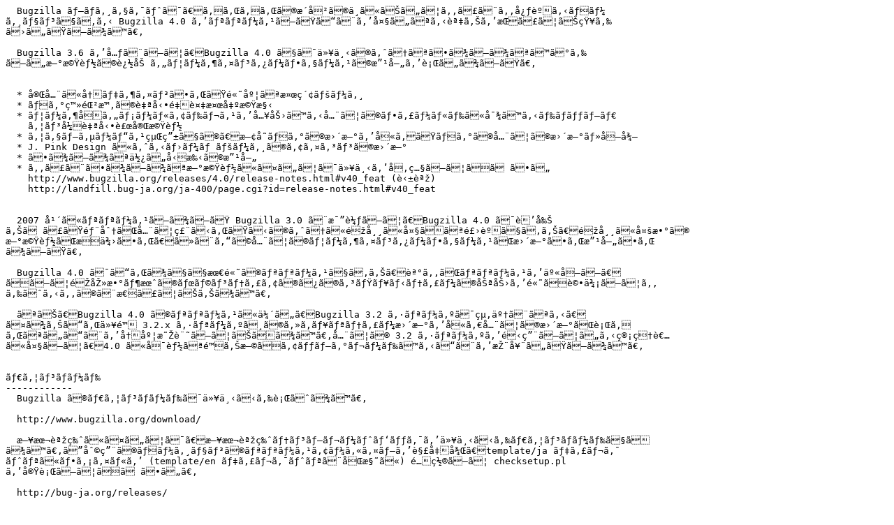

--- FILE ---
content_type: text/plain
request_url: https://bug-ja.org/anno/20110215-release.txt
body_size: 2453
content:
  Bugzilla ãƒ—ãƒ­ã‚¸ã‚§ã‚¯ãƒˆã¯ã€ã‚ã‚Œã‚ã‚Œã®æ­´å²ã®ä¸­ã«ãŠã„ã¦ã‚‚ã£ã¨ã‚‚å¿ƒèºã‚‹ãƒãƒ¼
ã‚¸ãƒ§ãƒ³ã§ã‚ã‚‹ Bugzilla 4.0 ã‚’ãƒªãƒªãƒ¼ã‚¹ã—ãŸã“ã¨ã‚’å¤§ã„ãªã‚‹èª‡ã‚Šã‚’æŒã£ã¦ãŠçŸ¥ã‚‰
ã›ã„ãŸã—ã¾ã™ã€‚

  Bugzilla 3.6 ã‚’å…ƒã¨ã—ã¦ã€Bugzilla 4.0 ã§ã¯ä»¥ä¸‹ã®ã‚ˆã†ãªã•ã¾ã–ã¾ãªã™ã°ã‚‰
ã—ã„æ–°æ©Ÿèƒ½ã®è¿½åŠ ã‚„ãƒ¦ãƒ¼ã‚¶ã‚¤ãƒ³ã‚¿ãƒ¼ãƒ•ã‚§ãƒ¼ã‚¹ã®æ”¹å–„ã‚’è¡Œã„ã¾ã—ãŸã€‚


  * å®Œå…¨ã«å†ãƒ‡ã‚¶ã‚¤ãƒ³ã•ã‚ŒãŸé«˜åº¦ãªæ¤œç´¢ãƒšãƒ¼ã‚¸
  * ãƒã‚°ç™»éŒ²æ™‚ã®è‡ªå‹•é‡è¤‡æ¤œå‡ºæ©Ÿæ§‹
  * ãƒ¦ãƒ¼ã‚¶åã‚„ãƒ¡ãƒ¼ãƒ«ã‚¢ãƒ‰ãƒ¬ã‚¹ã‚’å…¥åŠ›ã™ã‚‹å…¨ã¦ã®ãƒ•ã‚£ãƒ¼ãƒ«ãƒ‰ã«å¯¾ã™ã‚‹ãƒ‰ãƒ­ãƒƒãƒ—ãƒ€
    ã‚¦ãƒ³å¼è‡ªå‹•è£œå®Œæ©Ÿèƒ½
  * ã‚¦ã‚§ãƒ–ã‚µãƒ¼ãƒ“ã‚¹çµŒç”±ã§ã®ã€æ—¢å­˜ãƒã‚°ã®æ›´æ–°ã‚’å«ã‚ãŸãƒã‚°ã®å…¨ã¦ã®æ›´æ–°ãƒ»å–å¾—
  * J. Pink Design ã«ã‚ˆã‚‹ãƒ›ãƒ¼ãƒ ãƒšãƒ¼ã‚¸ã®ã‚¢ã‚¤ã‚³ãƒ³ã®æ›´æ–°
  * ã•ã¾ã–ã¾ãªä½¿ã„å‹æ‰‹ã®æ”¹å–„
  * ã‚‚ã£ã¨ã•ã¾ã–ã¾ãªæ–°æ©Ÿèƒ½ã«ã¤ã„ã¦ã¯ä»¥ä¸‹ã‚’å‚ç…§ã—ã¦ãã ã•ã„
    http://www.bugzilla.org/releases/4.0/release-notes.html#v40_feat (è‹±èªž)
    http://landfill.bug-ja.org/ja-400/page.cgi?id=release-notes.html#v40_feat


  2007 å¹´ã«ãƒªãƒªãƒ¼ã‚¹ã—ã¾ã—ãŸ Bugzilla 3.0 ã¨æ¯”è¼ƒã—ã¦ã€Bugzilla 4.0 ã¯è’å‰Š
ã‚Šã ã£ãŸéƒ¨åˆ†ãŒå…¨ã¦ç£¨ã‹ã‚ŒãŸã‹ã®ã‚ˆã†ã«éžå¸¸ã«å¤§ããªé£›èºã§ã‚ã‚Šã€éžå¸¸ã«å¤šæ•°ã®
æ–°æ©Ÿèƒ½ãŒæä¾›ã•ã‚Œã€ã»ã¨ã‚“ã©å…¨ã¦ã®ãƒ¦ãƒ¼ã‚¶ã‚¤ãƒ³ã‚¿ãƒ¼ãƒ•ã‚§ãƒ¼ã‚¹ãŒæ›´æ–°ã•ã‚Œæ”¹å–„ã•ã‚Œ
ã¾ã—ãŸã€‚

  Bugzilla 4.0 ã¯ã“ã‚Œã¾ã§ã§æœ€é«˜ã®ãƒªãƒªãƒ¼ã‚¹ã§ã‚ã‚Šã€èª°ã‚‚ãŒãƒªãƒªãƒ¼ã‚¹ã‚’äº«å—ã—ã€
ãã—ã¦éŽåŽ»æ•°ãƒ¶æœˆã®ãƒœãƒ©ãƒ³ãƒ†ã‚£ã‚¢ã®ã¿ã®ã‚³ãƒŸãƒ¥ãƒ‹ãƒ†ã‚£ãƒ¼ã®åŠªåŠ›ã‚’é«˜ãè©•ä¾¡ã—ã¦ã‚‚
ã‚‰ãˆã‚‹ã‚‚ã®ã¨æ€ã£ã¦ãŠã‚Šã¾ã™ã€‚

  ãªãŠã€Bugzilla 4.0 ã®ãƒªãƒªãƒ¼ã‚¹ã«ä¼´ã„ã€Bugzilla 3.2 ã‚·ãƒªãƒ¼ã‚ºã¯çµ‚äº†ã¨ãªã‚‹ã€
ã¤ã¾ã‚Šã“ã‚Œä»¥é™ 3.2.x ã‚·ãƒªãƒ¼ã‚ºã¸ã®ã‚»ã‚­ãƒ¥ãƒªãƒ†ã‚£ãƒ¼æ›´æ–°ã‚’å«ã‚€å…¨ã¦ã®æ›´æ–°ãŒè¡Œã‚
ã‚Œãªã„ã“ã¨ã‚’å†åº¦æ˜Žè¨˜ã—ã¦ãŠãã¾ã™ã€‚å…¨ã¦ã® 3.2 ã‚·ãƒªãƒ¼ã‚ºã‚’é‹ç”¨ã—ã¦ã„ã‚‹ç®¡ç†è€…
ã«å¤§ã—ã¦ã€4.0 ã«å¯èƒ½ãªé™ã‚Šæ—©ãã‚¢ãƒƒãƒ—ã‚°ãƒ¬ãƒ¼ãƒ‰ã™ã‚‹ã“ã¨ã‚’æŽ¨å¥¨ã„ãŸã—ã¾ã™ã€‚


ãƒ€ã‚¦ãƒ³ãƒ­ãƒ¼ãƒ‰
------------
  Bugzilla ã®ãƒ€ã‚¦ãƒ³ãƒ­ãƒ¼ãƒ‰ã¯ä»¥ä¸‹ã‹ã‚‰è¡Œãˆã¾ã™ã€‚

  http://www.bugzilla.org/download/

  æ—¥æœ¬èªžç‰ˆã«ã¤ã„ã¦ã¯ã€æ—¥æœ¬èªžç‰ˆãƒ†ãƒ³ãƒ—ãƒ¬ãƒ¼ãƒˆãƒ‘ãƒƒã‚¯ã‚’ä»¥ä¸‹ã‹ã‚‰ãƒ€ã‚¦ãƒ³ãƒ­ãƒ¼ãƒ‰ã§ã
ã¾ã™ã€‚ã”åˆ©ç”¨ã®ãƒãƒ¼ã‚¸ãƒ§ãƒ³ã®ãƒªãƒªãƒ¼ã‚¹ã‚¢ãƒ¼ã‚«ã‚¤ãƒ–ã‚’è§£å‡å¾Œã€template/ja ãƒ‡ã‚£ãƒ¬ã‚¯
ãƒˆãƒªã«ãƒ•ã‚¡ã‚¤ãƒ«ã‚’ (template/en ãƒ‡ã‚£ãƒ¬ã‚¯ãƒˆãƒªã¨åŒæ§˜ã«) é…ç½®ã—ã¦ checksetup.pl 
ã‚’å®Ÿè¡Œã—ã¦ãã ã•ã„ã€‚

  http://bug-ja.org/releases/


ãƒªãƒªãƒ¼ã‚¹ãƒŽãƒ¼ãƒˆã¨å¤‰æ›´ç‚¹
----------------------
  ã‚¤ãƒ³ã‚¹ãƒˆãƒ¼ãƒ«ã‚„ã‚¢ãƒƒãƒ—ã‚°ãƒ¬ãƒ¼ãƒ‰ã®å‰ã«ã€åˆ©ç”¨ã—ã¦ã„ã‚‹ãƒãƒ¼ã‚¸ãƒ§ãƒ³ã®ãƒªãƒªãƒ¼ã‚¹ãƒŽãƒ¼
ãƒˆã‚’ã”è¦§ãã ã•ã„ã€‚

  4.0: http://www.bugzilla.org/releases/4.0/release-notes.html

  æ—¥æœ¬èªžç‰ˆã¯ã€æ—¥æœ¬èªžç‰ˆãƒ†ãƒ³ãƒ—ãƒ¬ãƒ¼ãƒˆã®ä¸­ã«å«ã¾ã‚Œã¾ã™ã€‚ã‚¦ã‚§ãƒ–ãƒšãƒ¼ã‚¸å½¢å¼ã®ã‚‚ã®
ã¯ã€landfill ã‚’ã”è¦§ãã ã•ã„ã€‚(ãªãŠã€æœ€æ–°ç‰ˆã«ã‚ˆã‚Šæ›´æ–°ã•ã‚Œã¾ã™ã€‚)

  4.0-ja: http://landfill.bug-ja.org/ja-400/page.cgi?id=release-notes.html

  ãƒ¡ã‚¸ãƒ£ãƒ¼ãƒãƒ¼ã‚¸ãƒ§ãƒ³é–“ã®ã‚¢ãƒƒãƒ—ã‚°ãƒ¬ãƒ¼ãƒ‰ã‚’è¡Œã†å ´åˆã€ãƒªãƒªãƒ¼ã‚¹ãƒŽãƒ¼ãƒˆã‚’èª­ã‚“ã§ã„
ãŸã ãã“ã¨ãŒé‡è¦ã§ã™(3.4.x ã‹ã‚‰ 3.6.x ãªã©)ã€‚

  ã‚ãªãŸã®ãƒãƒ¼ã‚¸ãƒ§ãƒ³ã‹ã‚‰ç¾åœ¨ã®æœ€æ–°ç‰ˆã®é–“ã®ã™ã¹ã¦ã®å¤‰æ›´ç‚¹ã®ãƒªã‚¹ãƒˆã‚‚ã‚ã‚Šã¾ã™ã€‚

  http://www.bugzilla.org/status/changes.html


Bugzilla æ›´æ–°æƒ…å ±
-----------------
  Bugzilla ãƒ—ãƒ­ã‚¸ã‚§ã‚¯ãƒˆã‹ã‚‰ã®æœ€æ–°ãƒ‹ãƒ¥ãƒ¼ã‚¹ã‚„æœ€æ–°ã®é–‹ç™ºç‰ˆã«ã¤ã„ã¦ã®æƒ…å ±ã¯ã€
Bugzilla Update ã«ã‚‚ã‚ã‚Šã¾ã™ã€‚(è‹±èªž)

  http://bugzillaupdate.wordpress.com/


ãƒ„ã‚¤ãƒƒã‚¿ãƒ¼
----------
  Bugzilla ãƒ—ãƒ­ã‚¸ã‚§ã‚¯ãƒˆã§ã¯ Bugzilla ã§ã®é–‹ç™ºä¸­ã®æ–°æ©Ÿèƒ½ã‚„ãƒªãƒªãƒ¼ã‚¹ãƒ—ãƒ©ãƒ³ãª
ã©ã«ã¤ã„ã¦ã‚ˆã‚Šé »ç¹ã«æƒ…å ±ã‚’ãŠå±Šã‘ã™ã‚‹ãŸã‚ã« Twitter ã‚¢ã‚«ã‚¦ãƒ³ãƒˆã‚’é–‹è¨­ã—ã¾ã—
ãŸã€‚ãœã²ã¨ã‚‚ãƒ•ã‚©ãƒ­ãƒ¼ã—ã¦ãã ã•ã„ã€‚(è‹±èªž)

  http://twitter.com/#!/bugzilla


ãƒã‚°å ±å‘Š
--------
  Bugzilla ã«ãƒã‚°ã‚’ç™ºè¦‹ã—ãŸå ´åˆã€å ±å‘Šã—ã¦ãã ã•ã„ï¼

  http://www.bugzilla.org/developers/reporting_bugs.html

  æ—¥æœ¬èªžã§ã®ãƒã‚°å ±å‘Šã¯ã€bugzilla@jpmoz ã¾ã§ãŠé¡˜ã„ã—ã¾ã™ã€‚

  http://bugzilla.jpmoz.net/


ã‚µãƒãƒ¼ãƒˆ
--------
  Bugzilla ã«é–¢ã™ã‚‹ã€è‹±èªžã®ãƒ¡ãƒ¼ãƒªãƒ³ã‚°ãƒªã‚¹ãƒˆã‚„ IRC ã‚‚ã‚ã‚Šã¾ã™ã€‚ã‚‚ã—ãã¯ã€æœ‰å„Ÿ
ã‚µãƒãƒ¼ãƒˆã‚’æä¾›ã™ã‚‹ã‚³ãƒ³ã‚µãƒ«ã‚¿ãƒ³ãƒˆã‚‚å­˜åœ¨ã—ã¾ã™ã€‚

  ç„¡å„Ÿã‚µãƒãƒ¼ãƒˆ: http://www.bugzilla.org/support/
  æœ‰å„Ÿã‚µãƒãƒ¼ãƒˆ: http://www.bugzilla.org/support/consulting.html

  æ—¥æœ¬èªžã§ã®ãƒ¡ãƒ¼ãƒªãƒ³ã‚°ãƒªã‚¹ãƒˆãªã©ãƒ¦ãƒ¼ã‚¶ç›¸äº’ã‚µãƒãƒ¼ãƒˆã®å ´ã¯ç¾åœ¨æº–å‚™ä¸­ã§ã™ã€‚IRC
ãƒãƒ£ãƒãƒ« (utf-8) ã¯ã”åˆ©ç”¨ã«ãªã‚Œã¾ã™ã€‚

  irc://irc.jpmoz.net/bug-ja


Bugzilla ã¨ã¯
-------------
  Bugzilla ã¯ã€"æ¬ é™¥è¿½è·¡ã‚·ã‚¹ãƒ†ãƒ " ã‚„ "å•é¡Œè¿½è·¡ã‚·ã‚¹ãƒ†ãƒ " ã¨å‘¼ã°ã‚Œã‚‹ã‚½ãƒ•ãƒˆã‚¦ã‚§
ã‚¢ã§ã™ã€‚æ¬ é™¥è¿½è·¡ã‚·ã‚¹ãƒ†ãƒ ã§ã¯ã€é–‹ç™ºè€…å€‹äººã‚„ã‚°ãƒ«ãƒ¼ãƒ—ãŒã€è£½å“ã«å­˜åœ¨ã™ã‚‹ãƒã‚°ã‚’åŠ¹
çŽ‡ã‚ˆãè¿½è·¡ã™ã‚‹ã“ã¨ãŒã§ãã¾ã™ã€‚é€šå¸¸ã®å•†ç”¨æ¬ é™¥è¿½è·¡ã‚·ã‚¹ãƒ†ãƒ ã§ã¯è²»ç”¨ãŒã‹ã‹ã‚Šã¾ã™ã€‚
Bugzilla ã¯ã€"ãƒ•ãƒªãƒ¼"ã§ã‚ã‚ŠãªãŒã‚‰ã€ãã®ã‚ˆã†ãªå•†ç”¨ã‚·ã‚¹ãƒ†ãƒ ãŒæŒã£ã¦ã„ãªã„ã‚ˆã†ãª
æ©Ÿèƒ½ã‚‚ã‚ã‚Šã¾ã™ã€‚ãã®çµæžœã€Bugzilla ã¯å…¨ä¸–ç•Œã«ã‚ãŸã‚‹æ•°åƒã‚‚ã®çµ„ç¹”ã«åˆ©ç”¨ã•ã‚Œã‚‹ã‚ˆ
ã†ã«ãªã‚Šã€ã‚‚ã£ã¨ã‚‚ã‚ˆãåˆ©ç”¨ã•ã‚Œã‚‹æ¬ é™¥è¿½è·¡ã‚·ã‚¹ãƒ†ãƒ ã¨ã—ã¦åºƒãèªçŸ¥ã•ã‚Œã¦ã„ã¾ã™ã€‚

  è©³ç´°ã¯ http://www.bugzilla.org/about/ ã‚’ã”è¦§ãã ã•ã„ã€‚

åŽŸæ–‡:  -Max Kanat-Alexander / Release Manager, Bugzilla Project
æ—¥æœ¬èªžç‰ˆ: bug-ja.org

